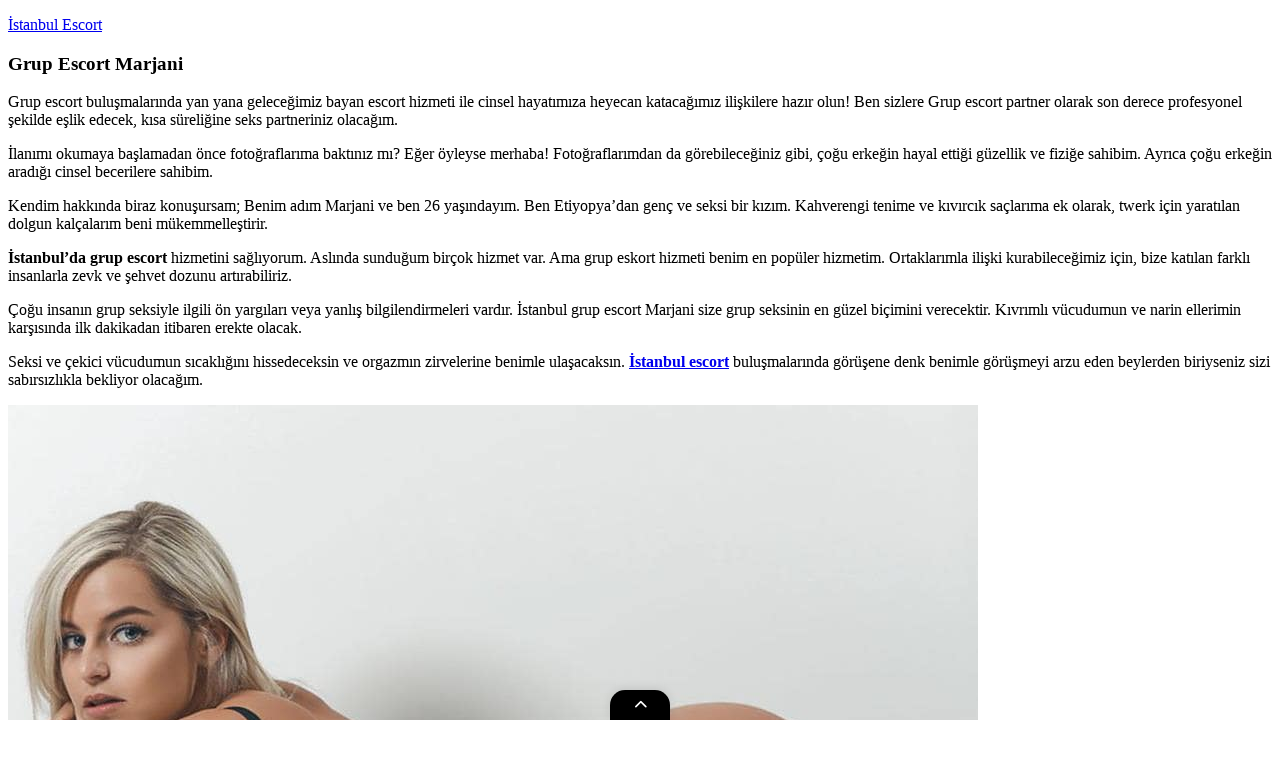

--- FILE ---
content_type: text/html; charset=UTF-8
request_url: https://istanbulescortname.com/grup-escort-marjani/
body_size: 6978
content:
<!DOCTYPE html>
<html lang="tr-TR">
<head>
<meta charset="UTF-8">
<meta name="viewport" content="width=device-width, initial-scale=1">
<meta name='robots' content='index, follow, max-image-preview:large, max-snippet:-1, max-video-preview:-1' />

	
	<title>Grup Escort Marjani : İstanbul Escort</title>
	<meta name="description" content="Grup escort buluşmalarında yan yana geleceğimiz İstanbul escort hizmeti ile cinsel hayatımıza heyecan katacağımız ilişkilere hazır olun!" />
	<link rel="canonical" href="https://istanbulescortname.com/grup-escort-marjani/" />
	<meta property="og:locale" content="tr_TR" />
	<meta property="og:type" content="article" />
	<meta property="og:title" content="Grup Escort Marjani" />
	<meta property="og:description" content="Grup escort buluşmalarında yan yana geleceğimiz bayan escort hizmeti ile cinsel hayatımıza heyecan katacağımız ilişkilere hazır olun! Ben sizlere Grup" />
	<meta property="og:url" content="https://istanbulescortname.com/grup-escort-marjani/" />
	<meta property="og:site_name" content="İstanbul Escort" />
	<meta property="article:published_time" content="2020-08-08T15:59:57+00:00" />
	<meta property="article:modified_time" content="2024-06-12T02:59:43+00:00" />
	<meta property="og:image" content="https://istanbulescortname.com/wp-content/uploads/2020/08/grup-escort.jpg" />
	<meta property="og:image:width" content="970" />
	<meta property="og:image:height" content="647" />
	<meta property="og:image:type" content="image/jpeg" />
	<meta name="author" content="Escort" />
	<meta name="twitter:card" content="summary_large_image" />
	<meta name="twitter:label1" content="Yazan:" />
	<meta name="twitter:data1" content="Escort" />
	<meta name="twitter:label2" content="Tahmini okuma süresi" />
	<meta name="twitter:data2" content="6 dakika" />
	


<style id='wp-img-auto-sizes-contain-inline-css' type='text/css'>
img:is([sizes=auto i],[sizes^="auto," i]){contain-intrinsic-size:3000px 1500px}
/*# sourceURL=wp-img-auto-sizes-contain-inline-css */
</style>
<link rel='stylesheet' id='istanbulescortname-com-stylesheet-css' href='https://istanbulescortname.com/css/styles.css?ver=istanbulescortname-com' type='text/css' media='all' />

<meta name="googlebot" content="notranslate,noarchive" /><link rel="preconnect" href="https://fonts.googleapis.com">
<link rel="preconnect" href="https://fonts.gstatic.com" crossorigin>
<link href="https://fonts.googleapis.com/css2?family=Noto+Sans:ital,wght@0,100..900;1,100..900&display=swap" rel="stylesheet">
<link rel='stylesheet' id='font-awesome-css' href='https://cdnjs.cloudflare.com/ajax/libs/font-awesome/6.4.0/css/all.min.css?ver=6.9' type='text/css' media='all' />
<link rel='stylesheet' id='istanbulescortname-com-genericons-css' href='https://istanbulescortname.com/css/genericons.css?ver=istanbulescortname-com' type='text/css' media='all' />
</head>
<body class="istanbulescortname-com wp-singular post-template-default single single-post postid-45 single-format-standard wp-embed-responsive wp-theme-name post-layout-two-columns post-layout-columns comments-hidden">

	<div id="page" class="istanbulescortname-com hfeed site">

		<header id="masthead" class="istanbulescortname-com site-header clearfix" role="banner">

			<div class="istanbulescortname-com header-main container clearfix">
			    
				<div id="logo" class="istanbulescortname-com site-branding clearfix">

										
			<p class="istanbulescortname-com site-title"><a href="https://istanbulescortname.com/" rel="home">İstanbul Escort</a></p>

		
				</div>

			</div>

		</header>

		
		
		<div id="content" class="istanbulescortname-com site-content container clearfix">

	<section id="primary" class="istanbulescortname-com content-single content-area">
		<main id="main" class="istanbulescortname-com site-main" role="main">

		
<article id="post-45" class="istanbulescortname-com post-45 post type-post status-publish format-standard has-post-thumbnail hentry category-eskort">

	
	<div class="istanbulescortname-com post-content clearfix">

		<header class="istanbulescortname-com entry-header">

			<h1 class="istanbulescortname-com entry-title">Grup Escort Marjani</h1>
		</header>

		<div class="istanbulescortname-com entry-content clearfix">

			<p>Grup escort buluşmalarında yan yana geleceğimiz bayan escort hizmeti ile cinsel hayatımıza heyecan katacağımız ilişkilere hazır olun! Ben sizlere Grup escort partner olarak son derece profesyonel şekilde eşlik edecek, kısa süreliğine seks partneriniz olacağım.</p>
<p>İlanımı okumaya başlamadan önce fotoğraflarıma baktınız mı? Eğer öyleyse merhaba! Fotoğraflarımdan da görebileceğiniz gibi, çoğu erkeğin hayal ettiği güzellik ve fiziğe sahibim. Ayrıca çoğu erkeğin aradığı cinsel becerilere sahibim.</p>
<p>Kendim hakkında biraz konuşursam; Benim adım Marjani ve ben 26 yaşındayım. Ben Etiyopya&#8217;dan genç ve seksi bir kızım. Kahverengi tenime ve kıvırcık saçlarıma ek olarak, twerk için yaratılan dolgun kalçalarım beni mükemmelleştirir.</p>
<p><strong>İstanbul’da grup escort</strong> hizmetini sağlıyorum. Aslında sunduğum birçok hizmet var. Ama grup eskort hizmeti benim en popüler hizmetim. Ortaklarımla ilişki kurabileceğimiz için, bize katılan farklı insanlarla zevk ve şehvet dozunu artırabiliriz.</p>
<p>Çoğu insanın grup seksiyle ilgili ön yargıları veya yanlış bilgilendirmeleri vardır. İstanbul grup escort Marjani size grup seksinin en güzel biçimini verecektir. Kıvrımlı vücudumun ve narin ellerimin karşısında ilk dakikadan itibaren erekte olacak.</p>
<p>Seksi ve çekici vücudumun sıcaklığını hissedeceksin ve orgazmın zirvelerine benimle ulaşacaksın. <strong><a href="https://istanbulescortname.com">İstanbul escort</a></strong> buluşmalarında görüşene denk benimle görüşmeyi arzu eden beylerden biriyseniz sizi sabırsızlıkla bekliyor olacağım.</p>
<p><img fetchpriority="high" decoding="async" class="istanbulescortname-com alignnone size-full wp-image-46" src="https://istanbulescortname.com/wp-content/uploads/2020/08/grup-escort.jpg" alt="grup escort" width="970" height="647" srcset="https://istanbulescortname.com/wp-content/uploads/2020/08/grup-escort.jpg 970w, https://istanbulescortname.com/wp-content/uploads/2020/08/grup-escort-300x200.jpg 300w, https://istanbulescortname.com/wp-content/uploads/2020/08/grup-escort-768x512.jpg 768w" sizes="(max-width: 970px) 100vw, 970px" /></p>
<h2>Grup İstanbul Escort</h2>
<p>İstanbul’un grup escort kızı, tavırları ile sizi azgın yapacak. Incall ve outcall olarak grup eskort hizmeti sunuyoruz. Arkadaşınızla, evde yapacak bir şey bulamadığınız saatleri veya grup eskort kızı ile günün boğulmasından uzaklaşmak istediğiniz anları değerlendirebilir ve eğlenebilirsiniz.</p>
<p>Arkadaşınız veya eşinizle cinsel yaşamınıza renk katmak istiyorsanız, İstanbul grup escort kızı en iyi seçenektir. Anal seks yapmak istiyorsanız, cevabım evet olacaktır.</p>
<p>Temiz ve bakımlı bir kız olduğum için, anal seks yapmaktan korkmamalısın. Grup seks sırasında sizi ve arkadaşınızı her boşlukta hissetmekten mutluluk duyacağım. Seninle ben ilgilenirken arkadaşın benimle ilgilenebilir. Grup İstanbul escort kız bir kız grup seks eşlik davet edebilir.</p>
<p>Eve geldiğimizde ya da size geldiğimde cinsel ilişkiye ortak olmak için güzel ve çekici bir kız getirebilirim. İki güzel ve profesyonel kadının size bakmasını istemiyor musunuz? Cevabınız evet ise, <strong><a href="https://istanbulescortname.com">İstanbul eskort</a></strong> kız hizmeti doğru seçenektir. Tek bir kadın sizin için cinsel anlamda yeterli değilse sizlere grup escort hizmeti sunarım.</p>
<h3>Grup Kadın Escort Marjani&#8217;nin Tanıtımı</h3>
<ul>
<li>İstanbul&#8217;da grup escort hizmeti veren Etiyopya asıllı genç ve seksi bir kadındır.</li>
<li>26 yaşında, kahverengi tenli, kıvırcık saçlı ve dolgun kalçalara sahiptir.</li>
<li>Grup seks konusunda popüler bir tercih, çiftler ve arkadaşlar için ideal bir partnerdir.</li>
<li>Ön yargıları yıkarak grup seksin en güzel biçimini sunuyor.</li>
<li>Grup seks deneyiminde incall ve outcall hizmet seçenekleri.</li>
<li>Anal seks dahil, çeşitli seks hizmetleri sunuyor.</li>
<li>Seksi, çekici ve kıvrımlı bir vücut yapısına sahip kadındır.</li>
<li>Grup seks sırasında çoklu partnerlerle etkileşimde rahattır.</li>
<li>Temizlik ve hijyene büyük önem veriyor.</li>
</ul>
<h4>AVANTAJLAR</h4>
<ul>
<li>Grup escort Marjani, Etiyopya asıllı egzotik güzelliğiyle farklı ve heyecan verici bir deneyim sunar.</li>
<li>Kıvırcık saçları ve dolgun kalçaları ile görsel olarak etkileyici bir partnerdir.</li>
<li>Grup seks konusunda deneyimli olduğu için, katılımcıların rahat ve keyifli anlar yaşamasını sağlar.</li>
<li>Anal seks dahil çeşitli hizmetler sunarak, farklı fantezilerinizi gerçekleştirme imkanı verir.</li>
<li>Temizlik ve hijyene büyük önem vermesi, sağlıklı ve güvenli bir ortam sağlar.</li>
</ul>
<h4>DEZAVANTAJLAR</h4>
<ul>
<li>Grup escort hizmeti, herkesin rahat edemeyeceği bir deneyim olabilir ve bazı kişiler için uygun olmayabilir.</li>
<li>Bu tür bir hizmetin maliyeti, bireysel hizmetlere göre daha yüksek olabilir.</li>
<li>Grup seks sırasında herkesin beklentilerini ve sınırlarını dengelemek zor olabilir.</li>
<li>Anal seks gibi özel hizmetler, bazı katılımcılar için rahatsızlık verici olabilir.</li>
<li>Grup seks hakkında yanlış bilgilendirmeler ve önyargılar nedeniyle, bazı kişiler bu hizmeti tercih etmeyebilir.</li>
</ul>
<h5>GRUP ESCORT HİZMETİNDE EN ÇOK HANGİ FANTEZİLER TALEP EDİLİYOR?</h5>
<ul>
<li>Grup escort hizmetimde en çok talep edilen fanteziler arasında çoklu partner etkileşimleri, anal seks ve farklı pozisyonlarda deneyimler yer alıyor. Çiftlerin birbirini izlediği senaryolar ve rol yapma oyunları da oldukça popüler. Bu tür fanteziler, ilişkilerde heyecanı artırmak ve farklı deneyimler yaşamak isteyen çiftlerin ilgisini çekiyor.</li>
</ul>
<h5>ETİYOPYA KÖKENLİ OLMANIN GRUP ESCORT HİZMETİNE KATTIĞI ÖZELLİKLER NELERDİR?</h5>
<ul>
<li>Etiyopya kökenli olmak, egzotik ve farklı bir güzellik sunmamı sağlıyor. Kahverengi tenim, kıvırcık saçlarım ve dolgun kalçalarım, hizmetime eşsiz bir çekicilik katıyor. Bu fiziksel özellikler, grup seks sırasında görsel ve duyusal olarak partnerlerimi etkiliyor ve deneyimi daha unutulmaz kılıyor.</li>
</ul>
<h5>GRUP SEKSTE TEMİZLİK VE HİJYEN KONUSUNDA NASIL BİR YAKLAŞIM BENİMSİYORSUN?</h5>
<ul>
<li>Temizlik ve hijyen, grup seks hizmetimde en öncelikli konular arasındadır. Her buluşmadan önce ve sonra titizlikle temizlik yapar, hijyen standartlarına sıkı sıkıya uyarım. Bu, hem benim hem de partnerlerimin sağlığını korumak adına büyük önem taşır. Temizlik konusundaki titizliğim, güvenli ve rahat bir ortam yaratmamı sağlar.</li>
</ul>
<h5>GRUP SEKSTE ANAL SEKS TALEPLERİNE NASIL YAKLAŞIYORSUN?</h5>
<ul>
<li>Grup seks sırasında anal seks taleplerine olumlu yaklaşıyorum, ancak bu tür hizmetleri sunarken partnerlerimin rahat ve güvenli olmasına büyük önem veririm. Temizlik ve hijyen konusunda dikkatli olduğum için, anal seks sırasında da aynı özeni gösteririm. Bu tür deneyimlerin keyifli ve tatmin edici olması için gerekli önlemleri alırım.</li>
</ul>
<h5>GRUP ESCORT HİZMETİNDE ÇİFTLERLE ÇALIŞMA DENEYİMLERİN NASILDIR?</h5>
<ul>
<li>Çiftlerle çalışmak, grup escort hizmetimin en keyifli ve heyecan verici kısımlarından biridir. Çiftlerin birbirini izlediği veya birlikte katıldığı senaryolar, ilişkiye yeni bir boyut katıyor. Çiftlerle çalışırken, herkesin rahat ve mutlu olmasını sağlamak için iletişime büyük önem veririm. Bu şekilde, hem çiftler hem de ben bu deneyimden maksimum zevk alırız.</li>
</ul>
<h4>İletişim</h4>
<ul>
<li>Grup seks düşünen çiftler veya arkadaşlar için uygundur.</li>
<li>Detaylar ve randevu için ilan üzerinden iletişime geçilmesi gerekiyor.</li>
<li>İstanbul&#8217;da grup escort olarak hizmet vermekten mutluluk duyuyor.</li>
<li>Cinsel hayatınıza renk katmak isteyenleri davet ediyor.</li>
</ul>

				<div class="istanbulescortname-com navigation">
                     <div class="istanbulescortname-com alignleft">&laquo; <a href="https://istanbulescortname.com/vip-escort-banu/" rel="prev">Vip Escort Banu</a></div>
					 <div class="istanbulescortname-com alignright"><a href="https://istanbulescortname.com/masoz-escort-aymira/" rel="next">Masöz Escort Aymira</a> &raquo;</div>
    </div>

		</div>

		<footer class="istanbulescortname-com entry-footer">



		</footer>

	</div>



	<div class="istanbulescortname-com entry-meta clearfix"><span class="istanbulescortname-com meta-date"><a href="https://istanbulescortname.com/grup-escort-marjani/" title="18:59" rel="bookmark"><time class="entry-date published updated" datetime="2020-08-08T18:59:57+03:00">8 Ağustos 2020</time></a></span><span class="istanbulescortname-com meta-author"> <span class="istanbulescortname-com author vcard"><a class="istanbulescortname-com url fn n" href="https://istanbulescortname.com/author/escort/" title="View all posts by Escort" rel="author">Escort</a></span></span><span class="istanbulescortname-com meta-category"> <a href="https://istanbulescortname.com/category/eskort/" rel="category tag">Eskort</a></span></div>	


</article>

		</main>
	</section>

	
	<section id="secondary" class="istanbulescortname-com sidebar widget-area clearfix" role="complementary">

		<div class="istanbulescortname-com widget-wrap"><aside id="search-2" class="istanbulescortname-com widget widget_search clearfix">
<form role="search" method="get" class="istanbulescortname-com search-form" action="https://istanbulescortname.com/">
    <label>
        <span class="istanbulescortname-com screen-reader-text">Search for:</span>
        <input type="search" class="istanbulescortname-com search-field"
            placeholder="Search &hellip;"
            value="" name="s"
            title="Search for:" />
    </label>
    <button type="submit" class="istanbulescortname-com search-submit" aria-label="Search">
        <span class="istanbulescortname-com genericon-search"></span>
        <span class="istanbulescortname-com screen-reader-text">Search</span>
    </button>
</form>

</aside></div><div class="istanbulescortname-com textwidget custom-html-widget">
<a href="https://melomind.com/" target="_blank" rel="noopener"><img class="istanbulescortname-com alignnone" src="https://melomind.com/wp-content/uploads/images/melomind.jpg" alt="istanbul escort" width="600" height="144"></a>
</div>
	</section>



	</div>

	
	<div id="footer" class="istanbulescortname-com footer-wrap">

		<footer id="colophon" class="istanbulescortname-com site-footer container clearfix" role="contentinfo">

			
			<div id="footer-text" class="istanbulescortname-com site-info">
				
	<span class="istanbulescortname-com credit-link">


<strong><a href="https://istanbulescortname.com/">İstanbul escort</a></strong> sitemizi inceleyerek cinsel hayatınızda yeni başlangıçlar yapabilirsiniz. Buradaki escort bayanlar, seks hayatınıza farklı ve heyecan verici deneyimler katacaktır. Seksi ve ilginizi çeken İstanbul escort kadınlarla tanışarak, keyifli zaman geçirebilirsiniz. Arzularınızı ifade edin ve hoş bir <a href="https://istanbulescortname.com/">İstanbul escort bayan</a> ile görüşme ayarlayın! Cinsel ilişkilere duyduğunuz heyecanı artırın! <a href="https://istanbulescortname.com/">Escort İstanbul</a> randevusu sunan kadınlarla cinsel deneyimlerinizi zenginleştirmek istiyorsanız, birliktelikler yaşayabilirsiniz. Kendinizi iyi hissetmek hakkınızdır; bu hakkınızı kullanarak arzu ettiğiniz İstanbul eskort hanımlarla keyifli vakit geçirin. Daha önce tanımadığınız ve hayatınızda yeni bir heyecanlar katacak bir kadınla birlikte olmanın ayrıcalığını yaşayın; bu ayrıcalığı değerlendirin. Edineceğiniz deneyimler, cinsel hayatınıza yeni bir dinamizm katacaktır. <strong>Escorts in İstanbul</strong> konusu hakkında rehberlik edinebilir, <a href="https://istanbulescortname.com/">İstanbul escorts</a> buluşmalarına katılabilirsiniz. Ayrıca edineceğiniz deneyimler için <a href="https://istanbulescortname.com/">İstanbul escortlar</a> ile iletişime geçebilirsiniz.

	</span>

				</div>


		</footer>

	</div>

</div>

<script type="speculationrules">
{"prefetch":[{"source":"document","where":{"and":[{"href_matches":"/*"},{"not":{"href_matches":["/wp-*.php","/wp-admin/*","/wp-content/uploads/*","/wp-content/*","/wp-content/plugins/*","/wp-content/themes/name/*","/*\\?(.+)"]}},{"not":{"selector_matches":"a[rel~=\"nofollow\"]"}},{"not":{"selector_matches":".no-prefetch, .no-prefetch a"}}]},"eagerness":"conservative"}]}
</script>
<div class="istanbulescortname-com fm-container"><button class="istanbulescortname-com fm-trigger"><i class="fas fa-chevron-up"></i><i class="fas fa-chevron-down"></i></button><nav class="istanbulescortname-com fm-nav"><div class="istanbulescortname-com fm-inner"><a href="https://istanbulescortname.com/beylikduzu-escort-bayanlar/" target="_blank">Beylikdüzü Escort</a><a href="https://istanbulescortname.com/bakirkoy-escort-bayanlar/" target="_blank">Bakırköy Escort</a><a href="https://istanbulescortname.com/atakoy-escort-bayanlar/" target="_blank">Ataköy Escort</a><a href="https://istanbulescortname.com/sirinevler-escort-bayanlar/" target="_blank">Şirinevler Escort</a><a href="https://istanbulescortname.com/sisli-escort-bayanlar/" target="_blank">Şişli Escort</a><a href="https://istanbulescortname.com/mecidiyekoy-escort-bayanlar/" target="_blank">Mecidiyeköy Escort</a><a href="https://istanbulescortname.com/category/atasehir-escort/" target="_blank">Ataşehir Escort</a><a href="https://istanbulescortname.com/kadikoy-escort-bayanlar/" target="_blank">Kadıköy Escort</a></div></nav><div class="istanbulescortname-com fm-overlay"></div></div><style>.fm-container{position:fixed;bottom:0;left:0;right:0;z-index:9999}.fm-trigger{position:fixed;bottom:0;left:50%;transform:translateX(-50%);width:60px;height:30px;border:none;border-radius:15px 15px 0 0;background:#000;color:#fff;cursor:pointer;box-shadow:0 -2px 10px rgba(0,0,0,0.1);z-index:10001;display:flex;align-items:center;justify-content:center;transition:all .3s ease}.fm-trigger .fa-chevron-down{display:none}.fm-nav{position:fixed;bottom:-100%;left:0;right:0;background:#000;padding:10px 0 50px;transition:all .3s cubic-bezier(.4,0,.2,1);box-shadow:0 -5px 15px rgba(0,0,0,0.1);z-index:10000;max-height:60vh;overflow:hidden}.fm-nav.active{bottom:0}.fm-inner{display:block;overflow-y:auto;max-height:55vh;padding:0 15px;margin-bottom:0px}.fm-inner a{display:block;color:#fff;text-decoration:none;font-size:13px;padding:8px 5px;border-bottom:1px solid #333;text-align:center;transition:all .2s ease}.fm-inner a:last-child{border-bottom:none}.fm-inner a:hover{color:#fff;background:#333}.fm-overlay{position:fixed;top:0;left:0;right:0;bottom:0;background:rgba(0,0,0,0.5);display:none;z-index:9999}.fm-inner::-webkit-scrollbar{width:6px}.fm-inner::-webkit-scrollbar-track{background:#333;border-radius:3px}.fm-inner::-webkit-scrollbar-thumb{background:#666;border-radius:3px}</style><script>document.addEventListener("DOMContentLoaded",function(){const t=document.querySelector(".fm-trigger"),n=document.querySelector(".fm-nav"),o=document.querySelector(".fm-overlay");function e(){n.classList.toggle("active"),o.style.display=n.classList.contains("active")?"block":"none",t.querySelector(".fa-chevron-up").style.display=n.classList.contains("active")?"none":"block",t.querySelector(".fa-chevron-down").style.display=n.classList.contains("active")?"block":"none"}t.addEventListener("click",e),o.addEventListener("click",e),document.addEventListener("keydown",function(t){"Escape"===t.key&&n.classList.contains("active")&&e()})});</script>
<script defer src="https://static.cloudflareinsights.com/beacon.min.js/vcd15cbe7772f49c399c6a5babf22c1241717689176015" integrity="sha512-ZpsOmlRQV6y907TI0dKBHq9Md29nnaEIPlkf84rnaERnq6zvWvPUqr2ft8M1aS28oN72PdrCzSjY4U6VaAw1EQ==" data-cf-beacon='{"version":"2024.11.0","token":"b69e1bc05fdc4255a8714465f9dda2aa","r":1,"server_timing":{"name":{"cfCacheStatus":true,"cfEdge":true,"cfExtPri":true,"cfL4":true,"cfOrigin":true,"cfSpeedBrain":true},"location_startswith":null}}' crossorigin="anonymous"></script>
</body>
</html>
